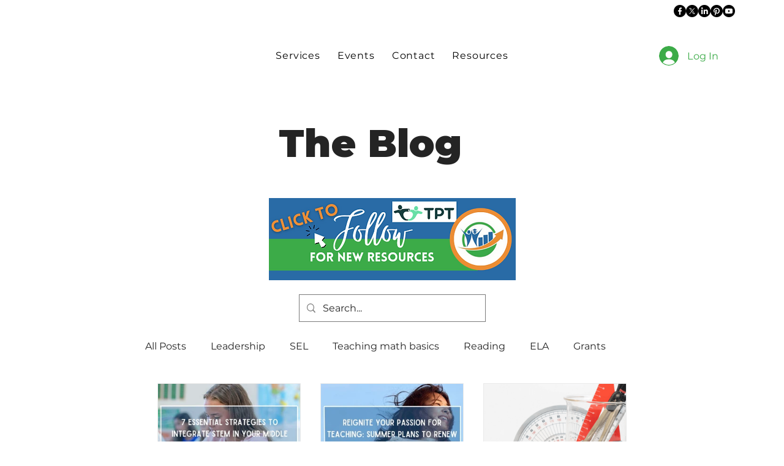

--- FILE ---
content_type: text/css; charset=utf-8
request_url: https://www.incompassinged.com/_serverless/pro-gallery-css-v4-server/layoutCss?ver=2&id=pro-blog&items=0_1118_500%7C0_1118_500%7C0_1118_400%7C0_1118_400%7C0_1118_400%7C0_1118_400%7C0_1080_400&container=630.09375_766.40625_1800.25_720&options=gallerySizeType:px%7CgallerySizePx:292%7CimageMargin:32%7CisRTL:false%7CgalleryLayout:2%7CtitlePlacement:SHOW_BELOW%7CcubeRatio:1.3333333333333333%7CisVertical:true%7CtextBoxHeight:350
body_size: -170
content:
#pro-gallery-pro-blog [data-hook="item-container"][data-idx="0"].gallery-item-container{opacity: 1 !important;display: block !important;transition: opacity .2s ease !important;top: 0px !important;left: 0px !important;right: auto !important;height: 526px !important;width: 234px !important;} #pro-gallery-pro-blog [data-hook="item-container"][data-idx="0"] .gallery-item-common-info-outer{height: 350px !important;} #pro-gallery-pro-blog [data-hook="item-container"][data-idx="0"] .gallery-item-common-info{height: 350px !important;width: 100% !important;} #pro-gallery-pro-blog [data-hook="item-container"][data-idx="0"] .gallery-item-wrapper{width: 234px !important;height: 176px !important;margin: 0 !important;} #pro-gallery-pro-blog [data-hook="item-container"][data-idx="0"] .gallery-item-content{width: 234px !important;height: 176px !important;margin: 0px 0px !important;opacity: 1 !important;} #pro-gallery-pro-blog [data-hook="item-container"][data-idx="0"] .gallery-item-hover{width: 234px !important;height: 176px !important;opacity: 1 !important;} #pro-gallery-pro-blog [data-hook="item-container"][data-idx="0"] .item-hover-flex-container{width: 234px !important;height: 176px !important;margin: 0px 0px !important;opacity: 1 !important;} #pro-gallery-pro-blog [data-hook="item-container"][data-idx="0"] .gallery-item-wrapper img{width: 100% !important;height: 100% !important;opacity: 1 !important;} #pro-gallery-pro-blog [data-hook="item-container"][data-idx="1"].gallery-item-container{opacity: 1 !important;display: block !important;transition: opacity .2s ease !important;top: 0px !important;left: 266px !important;right: auto !important;height: 526px !important;width: 234px !important;} #pro-gallery-pro-blog [data-hook="item-container"][data-idx="1"] .gallery-item-common-info-outer{height: 350px !important;} #pro-gallery-pro-blog [data-hook="item-container"][data-idx="1"] .gallery-item-common-info{height: 350px !important;width: 100% !important;} #pro-gallery-pro-blog [data-hook="item-container"][data-idx="1"] .gallery-item-wrapper{width: 234px !important;height: 176px !important;margin: 0 !important;} #pro-gallery-pro-blog [data-hook="item-container"][data-idx="1"] .gallery-item-content{width: 234px !important;height: 176px !important;margin: 0px 0px !important;opacity: 1 !important;} #pro-gallery-pro-blog [data-hook="item-container"][data-idx="1"] .gallery-item-hover{width: 234px !important;height: 176px !important;opacity: 1 !important;} #pro-gallery-pro-blog [data-hook="item-container"][data-idx="1"] .item-hover-flex-container{width: 234px !important;height: 176px !important;margin: 0px 0px !important;opacity: 1 !important;} #pro-gallery-pro-blog [data-hook="item-container"][data-idx="1"] .gallery-item-wrapper img{width: 100% !important;height: 100% !important;opacity: 1 !important;} #pro-gallery-pro-blog [data-hook="item-container"][data-idx="2"].gallery-item-container{opacity: 1 !important;display: block !important;transition: opacity .2s ease !important;top: 0px !important;left: 532px !important;right: auto !important;height: 526px !important;width: 234px !important;} #pro-gallery-pro-blog [data-hook="item-container"][data-idx="2"] .gallery-item-common-info-outer{height: 350px !important;} #pro-gallery-pro-blog [data-hook="item-container"][data-idx="2"] .gallery-item-common-info{height: 350px !important;width: 100% !important;} #pro-gallery-pro-blog [data-hook="item-container"][data-idx="2"] .gallery-item-wrapper{width: 234px !important;height: 176px !important;margin: 0 !important;} #pro-gallery-pro-blog [data-hook="item-container"][data-idx="2"] .gallery-item-content{width: 234px !important;height: 176px !important;margin: 0px 0px !important;opacity: 1 !important;} #pro-gallery-pro-blog [data-hook="item-container"][data-idx="2"] .gallery-item-hover{width: 234px !important;height: 176px !important;opacity: 1 !important;} #pro-gallery-pro-blog [data-hook="item-container"][data-idx="2"] .item-hover-flex-container{width: 234px !important;height: 176px !important;margin: 0px 0px !important;opacity: 1 !important;} #pro-gallery-pro-blog [data-hook="item-container"][data-idx="2"] .gallery-item-wrapper img{width: 100% !important;height: 100% !important;opacity: 1 !important;} #pro-gallery-pro-blog [data-hook="item-container"][data-idx="3"].gallery-item-container{opacity: 1 !important;display: block !important;transition: opacity .2s ease !important;top: 558px !important;left: 0px !important;right: auto !important;height: 526px !important;width: 234px !important;} #pro-gallery-pro-blog [data-hook="item-container"][data-idx="3"] .gallery-item-common-info-outer{height: 350px !important;} #pro-gallery-pro-blog [data-hook="item-container"][data-idx="3"] .gallery-item-common-info{height: 350px !important;width: 100% !important;} #pro-gallery-pro-blog [data-hook="item-container"][data-idx="3"] .gallery-item-wrapper{width: 234px !important;height: 176px !important;margin: 0 !important;} #pro-gallery-pro-blog [data-hook="item-container"][data-idx="3"] .gallery-item-content{width: 234px !important;height: 176px !important;margin: 0px 0px !important;opacity: 1 !important;} #pro-gallery-pro-blog [data-hook="item-container"][data-idx="3"] .gallery-item-hover{width: 234px !important;height: 176px !important;opacity: 1 !important;} #pro-gallery-pro-blog [data-hook="item-container"][data-idx="3"] .item-hover-flex-container{width: 234px !important;height: 176px !important;margin: 0px 0px !important;opacity: 1 !important;} #pro-gallery-pro-blog [data-hook="item-container"][data-idx="3"] .gallery-item-wrapper img{width: 100% !important;height: 100% !important;opacity: 1 !important;} #pro-gallery-pro-blog [data-hook="item-container"][data-idx="4"]{display: none !important;} #pro-gallery-pro-blog [data-hook="item-container"][data-idx="5"]{display: none !important;} #pro-gallery-pro-blog [data-hook="item-container"][data-idx="6"]{display: none !important;} #pro-gallery-pro-blog .pro-gallery-prerender{height:1640.5px !important;}#pro-gallery-pro-blog {height:1640.5px !important; width:767px !important;}#pro-gallery-pro-blog .pro-gallery-margin-container {height:1640.5px !important;}#pro-gallery-pro-blog .pro-gallery {height:1640.5px !important; width:767px !important;}#pro-gallery-pro-blog .pro-gallery-parent-container {height:1640.5px !important; width:798px !important;}